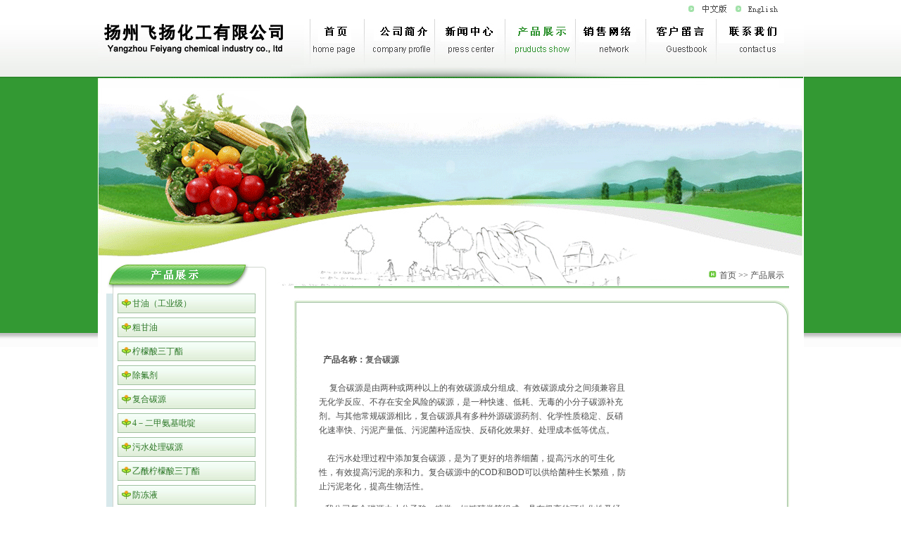

--- FILE ---
content_type: text/html
request_url: http://www.feiyangchem.cn/product.asp?lbid=9&id=67
body_size: 4742
content:
<html>
<head>
<meta http-equiv="Content-Type" content="text/html; charset=gb2312" />
<link type="text/css" href="/func/siteweb.css" rel="stylesheet" />
<title>复合碳源-扬州飞扬化工有限公司</title>
<script type="text/javascript">
function mobile_device_detect(url){
var thisOS=navigator.platform;
var os=new Array("iPhone","iPod","iPad","android","Nokia","SymbianOS","Symbian","Windows Phone","Phone","Linux armv71","MAUI","UNTRUSTED/1.0","Windows CE","BlackBerry","IEMobile");
for(var i=0;i<os.length;i++){
if(thisOS.match(os[i])){   
window.location=url;}}

if(navigator.platform.indexOf('iPad') != -1){
window.location=url;}

var check = navigator.appVersion;
if( check.match(/linux/i) ){
if(check.match(/mobile/i) || check.match(/X11/i)){
window.location=url;}}

Array.prototype.in_array = function(e){
for(i=0;i<this.length;i++){
if(this[i] == e)
return true;}
return false;}} 
mobile_device_detect("http://m.feiyangchem.cn");
</script>
</head>
<body>

<table width="100%" border="0" align="center" cellpadding="0" cellspacing="0">
  <tr>
    <td background="/images/fm-1.jpg"><table width="1003" border="0" align="center" cellpadding="0" cellspacing="0">
        <tr>
          <td><img src="/images/fm1_01.jpg" alt="" width="1003" height="25" border="0" usemap="#Map3" /></td>
        </tr>
        <tr>
          <td><table width="1003" border="0" cellspacing="0" cellpadding="0">
              <tr>
                <td width="299"><img src="/images/fm1_02.jpg" width="299" height="68" alt="" /></td>
                <td><img src="/images/fm1_03-3.jpg" alt="" width="704" height="68" border="0" usemap="#Map" /></td>
              </tr>
            </table></td>
        </tr>
        <tr>
          <td><img src="/images/fm1_04.jpg" width="1003" height="16" alt="" /></td>
        </tr>
      </table></td>
  </tr>
</table>
<map name="Map" id="Map">
  <area shape="rect" coords="6,10,73,54" href="http://www.feiyangchem.cn/" />
  <area shape="rect" coords="88,6,178,56" href="/lb.asp?lbid=26" />
  <area shape="rect" coords="185,9,270,56" href="/xw.asp?lbid=30" />
  <area shape="rect" coords="384,6,470,58" href="/lb.asp?lbid=29" />
  <area shape="rect" coords="588,6,678,58" href="/lb.asp?lbid=27" />
  <area shape="rect" coords="289,9,376,60" href="/product.asp?lbid=9" />
  <area shape="rect" coords="486,9,573,55" href="/khly.asp" />
</map>
<map name="Map3" id="Map3">
  <area shape="rect" coords="834,1,899,21" href="http://www.feiyangchem.cn/" />
  <area shape="rect" coords="907,3,975,21" href="/english/" />
</map>
<table width="1003" border="0" align="center" cellpadding="0" cellspacing="0">
  <tr>
    <td height="256" background="/images/lb_02.gif"><object classid="clsid:D27CDB6E-AE6D-11cf-96B8-444553540000" codebase="http://download.macromedia.com/pub/shockwave/cabs/flash/swflash.cab#version=7,0,19,0" width="1003" height="250">
      <param name="movie" value="/images/sd[1].swf">
      <param name="quality" value="high">
      <param name="wmode" value="transparent">
      <embed src="/images/sd[1].swf" width="1003" height="250" quality="high" pluginspage="http://www.macromedia.com/go/getflashplayer" type="application/x-shockwave-flash" wmode="transparent"></embed>
    </object></td>
  </tr>
</table>
<table width="1003" border="0" align="center" cellpadding="0" cellspacing="0" bgcolor="#FFFFFF">
  <tr>
    <td width="253" valign="top"><table width="253" border="0" cellspacing="0" cellpadding="0">
      <tr>
        <td><img src="/images/lb_03.gif" width="253" height="52" alt=""></td>
      </tr>
      <tr>
        <td height="296" valign="top" background="/images/lb_05.gif">
		
		<table width="196" border="0" align="center" cellpadding="0" cellspacing="0">
          <tr>
            <td height="28" background="/images/tt.jpg">&nbsp;&nbsp;&nbsp;&nbsp;&nbsp;&nbsp;<a href="/product.asp?lbid=9&amp;id=8">
                  <font color="2A7725">甘油（工业级）</font>
               </a></td>
          </tr>
        </table>
		<table width="200" border="0" cellspacing="0" cellpadding="0">
          <tr>
            <td height="6"></td>
          </tr>
        </table>
		
		<table width="196" border="0" align="center" cellpadding="0" cellspacing="0">
          <tr>
            <td height="28" background="/images/tt.jpg">&nbsp;&nbsp;&nbsp;&nbsp;&nbsp;&nbsp;<a href="/product.asp?lbid=9&amp;id=58">
                  <font color="2A7725">粗甘油</font>
               </a></td>
          </tr>
        </table>
		<table width="200" border="0" cellspacing="0" cellpadding="0">
          <tr>
            <td height="6"></td>
          </tr>
        </table>
		
		<table width="196" border="0" align="center" cellpadding="0" cellspacing="0">
          <tr>
            <td height="28" background="/images/tt.jpg">&nbsp;&nbsp;&nbsp;&nbsp;&nbsp;&nbsp;<a href="/product.asp?lbid=9&amp;id=12">
                  <font color="2A7725">柠檬酸三丁酯</font>
               </a></td>
          </tr>
        </table>
		<table width="200" border="0" cellspacing="0" cellpadding="0">
          <tr>
            <td height="6"></td>
          </tr>
        </table>
		
		<table width="196" border="0" align="center" cellpadding="0" cellspacing="0">
          <tr>
            <td height="28" background="/images/tt.jpg">&nbsp;&nbsp;&nbsp;&nbsp;&nbsp;&nbsp;<a href="/product.asp?lbid=9&amp;id=68">
                  <font color="2A7725">除氟剂</font>
               </a></td>
          </tr>
        </table>
		<table width="200" border="0" cellspacing="0" cellpadding="0">
          <tr>
            <td height="6"></td>
          </tr>
        </table>
		
		<table width="196" border="0" align="center" cellpadding="0" cellspacing="0">
          <tr>
            <td height="28" background="/images/tt.jpg">&nbsp;&nbsp;&nbsp;&nbsp;&nbsp;&nbsp;<a href="/product.asp?lbid=9&amp;id=67">
                  <font color="2A7725">复合碳源</font>
               </a></td>
          </tr>
        </table>
		<table width="200" border="0" cellspacing="0" cellpadding="0">
          <tr>
            <td height="6"></td>
          </tr>
        </table>
		
		<table width="196" border="0" align="center" cellpadding="0" cellspacing="0">
          <tr>
            <td height="28" background="/images/tt.jpg">&nbsp;&nbsp;&nbsp;&nbsp;&nbsp;&nbsp;<a href="/product.asp?lbid=9&amp;id=2">
                  <font color="2A7725">4－二甲氨基吡啶</font>
               </a></td>
          </tr>
        </table>
		<table width="200" border="0" cellspacing="0" cellpadding="0">
          <tr>
            <td height="6"></td>
          </tr>
        </table>
		
		<table width="196" border="0" align="center" cellpadding="0" cellspacing="0">
          <tr>
            <td height="28" background="/images/tt.jpg">&nbsp;&nbsp;&nbsp;&nbsp;&nbsp;&nbsp;<a href="/product.asp?lbid=9&amp;id=66">
                  <font color="2A7725">污水处理碳源</font>
               </a></td>
          </tr>
        </table>
		<table width="200" border="0" cellspacing="0" cellpadding="0">
          <tr>
            <td height="6"></td>
          </tr>
        </table>
		
		<table width="196" border="0" align="center" cellpadding="0" cellspacing="0">
          <tr>
            <td height="28" background="/images/tt.jpg">&nbsp;&nbsp;&nbsp;&nbsp;&nbsp;&nbsp;<a href="/product.asp?lbid=9&amp;id=13">
                  <font color="2A7725">乙酰柠檬酸三丁酯</font>
               </a></td>
          </tr>
        </table>
		<table width="200" border="0" cellspacing="0" cellpadding="0">
          <tr>
            <td height="6"></td>
          </tr>
        </table>
		
		<table width="196" border="0" align="center" cellpadding="0" cellspacing="0">
          <tr>
            <td height="28" background="/images/tt.jpg">&nbsp;&nbsp;&nbsp;&nbsp;&nbsp;&nbsp;<a href="/product.asp?lbid=9&amp;id=17">
                  <font color="2A7725">防冻液</font>
               </a></td>
          </tr>
        </table>
		<table width="200" border="0" cellspacing="0" cellpadding="0">
          <tr>
            <td height="6"></td>
          </tr>
        </table>
		
		<table width="196" border="0" align="center" cellpadding="0" cellspacing="0">
          <tr>
            <td height="28" background="/images/tt.jpg">&nbsp;&nbsp;&nbsp;&nbsp;&nbsp;&nbsp;<a href="/product.asp?lbid=9&amp;id=21">
                  <font color="2A7725">脱硫添加剂</font>
               </a></td>
          </tr>
        </table>
		<table width="200" border="0" cellspacing="0" cellpadding="0">
          <tr>
            <td height="6"></td>
          </tr>
        </table>
		
		<table width="196" border="0" align="center" cellpadding="0" cellspacing="0">
          <tr>
            <td height="28" background="/images/tt.jpg">&nbsp;&nbsp;&nbsp;&nbsp;&nbsp;&nbsp;<a href="/product.asp?lbid=9&amp;id=54">
                  <font color="2A7725">苯并三氮唑</font>
               </a></td>
          </tr>
        </table>
		<table width="200" border="0" cellspacing="0" cellpadding="0">
          <tr>
            <td height="6"></td>
          </tr>
        </table>
		
		<table width="196" border="0" align="center" cellpadding="0" cellspacing="0">
          <tr>
            <td height="28" background="/images/tt.jpg">&nbsp;&nbsp;&nbsp;&nbsp;&nbsp;&nbsp;<a href="/product.asp?lbid=9&amp;id=11">
                  <font color="2A7725">精甘油</font>
               </a></td>
          </tr>
        </table>
		<table width="200" border="0" cellspacing="0" cellpadding="0">
          <tr>
            <td height="6"></td>
          </tr>
        </table>
		
		<table width="196" border="0" align="center" cellpadding="0" cellspacing="0">
          <tr>
            <td height="28" background="/images/tt.jpg">&nbsp;&nbsp;&nbsp;&nbsp;&nbsp;&nbsp;<a href="/product.asp?lbid=9&amp;id=30">
                  <font color="2A7725">对苯二甲酸二辛酯</font>
               </a></td>
          </tr>
        </table>
		<table width="200" border="0" cellspacing="0" cellpadding="0">
          <tr>
            <td height="6"></td>
          </tr>
        </table>
		
		<table width="196" border="0" align="center" cellpadding="0" cellspacing="0">
          <tr>
            <td height="28" background="/images/tt.jpg">&nbsp;&nbsp;&nbsp;&nbsp;&nbsp;&nbsp;<a href="/product.asp?lbid=9&amp;id=31">
                  <font color="2A7725">柠檬酸三乙酯</font>
               </a></td>
          </tr>
        </table>
		<table width="200" border="0" cellspacing="0" cellpadding="0">
          <tr>
            <td height="6"></td>
          </tr>
        </table>
		
		<table width="196" border="0" align="center" cellpadding="0" cellspacing="0">
          <tr>
            <td height="28" background="/images/tt.jpg">&nbsp;&nbsp;&nbsp;&nbsp;&nbsp;&nbsp;<a href="/product.asp?lbid=9&amp;id=32">
                  <font color="2A7725">氯化钙</font>
               </a></td>
          </tr>
        </table>
		<table width="200" border="0" cellspacing="0" cellpadding="0">
          <tr>
            <td height="6"></td>
          </tr>
        </table>
		
		<table width="196" border="0" align="center" cellpadding="0" cellspacing="0">
          <tr>
            <td height="28" background="/images/tt.jpg">&nbsp;&nbsp;&nbsp;&nbsp;&nbsp;&nbsp;<a href="/product.asp?lbid=9&amp;id=35">
                  <font color="2A7725">水解甘油</font>
               </a></td>
          </tr>
        </table>
		<table width="200" border="0" cellspacing="0" cellpadding="0">
          <tr>
            <td height="6"></td>
          </tr>
        </table>
		
		<table width="196" border="0" align="center" cellpadding="0" cellspacing="0">
          <tr>
            <td height="28" background="/images/tt.jpg">&nbsp;&nbsp;&nbsp;&nbsp;&nbsp;&nbsp;<a href="/product.asp?lbid=9&amp;id=34">
                  <font color="2A7725">甘油(食品级)</font>
               </a></td>
          </tr>
        </table>
		<table width="200" border="0" cellspacing="0" cellpadding="0">
          <tr>
            <td height="6"></td>
          </tr>
        </table>
		
		<table width="196" border="0" align="center" cellpadding="0" cellspacing="0">
          <tr>
            <td height="28" background="/images/tt.jpg">&nbsp;&nbsp;&nbsp;&nbsp;&nbsp;&nbsp;<a href="/product.asp?lbid=9&amp;id=36">
                  <font color="2A7725">芳烃溶剂油</font>
               </a></td>
          </tr>
        </table>
		<table width="200" border="0" cellspacing="0" cellpadding="0">
          <tr>
            <td height="6"></td>
          </tr>
        </table>
		
		<table width="196" border="0" align="center" cellpadding="0" cellspacing="0">
          <tr>
            <td height="28" background="/images/tt.jpg">&nbsp;&nbsp;&nbsp;&nbsp;&nbsp;&nbsp;<a href="/product.asp?lbid=9&amp;id=37">
                  <font color="2A7725">脂肪酸甲酯</font>
               </a></td>
          </tr>
        </table>
		<table width="200" border="0" cellspacing="0" cellpadding="0">
          <tr>
            <td height="6"></td>
          </tr>
        </table>
		
		<table width="196" border="0" align="center" cellpadding="0" cellspacing="0">
          <tr>
            <td height="28" background="/images/tt.jpg">&nbsp;&nbsp;&nbsp;&nbsp;&nbsp;&nbsp;<a href="/product.asp?lbid=9&amp;id=38">
                  <font color="2A7725">氯代脂肪酸甲酯</font>
               </a></td>
          </tr>
        </table>
		<table width="200" border="0" cellspacing="0" cellpadding="0">
          <tr>
            <td height="6"></td>
          </tr>
        </table>
		
		<table width="196" border="0" align="center" cellpadding="0" cellspacing="0">
          <tr>
            <td height="28" background="/images/tt.jpg">&nbsp;&nbsp;&nbsp;&nbsp;&nbsp;&nbsp;<a href="/product.asp?lbid=9&amp;id=49">
                  <font color="2A7725">氧化锌</font>
               </a></td>
          </tr>
        </table>
		<table width="200" border="0" cellspacing="0" cellpadding="0">
          <tr>
            <td height="6"></td>
          </tr>
        </table>
		
		<table width="196" border="0" align="center" cellpadding="0" cellspacing="0">
          <tr>
            <td height="28" background="/images/tt.jpg">&nbsp;&nbsp;&nbsp;&nbsp;&nbsp;&nbsp;<a href="/product.asp?lbid=9&amp;id=64">
                  <font color="2A7725">二乙二醇乙醚醋酸酯</font>
               </a></td>
          </tr>
        </table>
		<table width="200" border="0" cellspacing="0" cellpadding="0">
          <tr>
            <td height="6"></td>
          </tr>
        </table>
		
		</td>
      </tr>
      <tr>
        <td><img src="/images/lb_08.gif" width="253" height="19" alt=""></td>
      </tr>
    </table></td>
    <td valign="top"><table width="750" border="0" cellspacing="0" cellpadding="0">
      <tr>
        <td height="52" background="/images/lb_04.gif"><table width="750" border="0" cellspacing="0" cellpadding="0">
          <tr>
            <td width="722"><div align="right"><img src="/images/dd.jpg" width="13" height="11">&nbsp;首页 &gt;&gt; 产品展示</div></td>
            <td width="28">&nbsp;</td>
          </tr>
        </table></td>
      </tr>
      <tr>
        <td><img src="/images/lb_06.gif" width="750" height="32" alt=""></td>
      </tr>
      <tr>
        <td height="427" valign="top" background="/images/lb_07.gif"><TABLE width="90%" 
              border=0 align="center" cellPadding=0 cellSpacing=0 class=about>
            <TBODY>
              <TR>
                <TD height="467">
                    <table width="676" height="32" border="0" align="center" cellpadding="0" cellspacing="0">
                      <tr>
                        <td width="31" height="16" rowspan="2"><p>&nbsp;</p></td>
                        <td width="444" rowspan="2" valign="top"><p class="style10"><br>
                                <br>
                                <P>&nbsp; <STRONG>产品名称：<A href="http://www.feiyangchem.cn">复合碳源<BR></A><BR></STRONG>&nbsp;&nbsp;&nbsp;&nbsp; 复合碳源是由两种或两种以上的有效碳源成分组成、有效碳源成分之间须兼容且无化学反应、不存在安全风险的碳源，是一种快速、低耗、无毒的小分子碳源补充剂。与其他常规碳源相比，复合碳源具有多种外源碳源药剂、化学性质稳定、反硝化速率快、污泥产量低、污泥菌种适应快、反硝化效果好、处理成本低等优点。<BR><BR>&nbsp;&nbsp;&nbsp; 在污水处理过程中添加复合碳源，是为了更好的培养细菌，提高污水的可生化性，有效提高污泥的亲和力。复合碳源中的COD和BOD可以供给菌种生长繁殖，防止污泥老化，提高生物活性。</P>
<P>&nbsp;&nbsp; 我公司复合碳源由小分子酸、糖类、短链醇类等组成，具有极高的可生化性及经济性, 可完全替代乙酸、乙酸钠、葡萄糖等传统碳源。适用于工业废水, 市政污水反硝化脱氮以及生化系统菌种培养及修复, 促进系统的稳定运行。</P><A title=点击图片看全图 href="uploadfile/20231110192148656.jpg" target=_blank>
<P align=center></A><BR><IMG style="WIDTH: 412px; HEIGHT: 187px" border=0 alt="" src="uploadfile/20231110192148656.jpg" width=360 onload="javascript:if(this.width>screen.width-333)this.width=screen.width-333" height=227></P>
                        </p>
                        <p class="style10">&nbsp;</p></td>
                        <td width="215"><div align="right"></div></td>
                      </tr>
                      <tr>
                        <td><table width="200" border="0">
                            <tr>
                              <td height="175">&nbsp;</td>
                            </tr>
                            <tr>
                              <td><img src="/images/17.gif" width="209" height="205"></td>
                            </tr>
                        </table></td>
                      </tr>
                    </table>
                  <P>　</P></TD>
              </TR>
            </TBODY>
          </TABLE></td>
      </tr>
      <tr>
        <td><img src="/images/lb_10.gif" width="750" height="29" alt=""></td>
      </tr>
    </table></td>
  </tr>
</table>
<table width="100%" border="0" align="center" cellpadding="0" cellspacing="0">
  <tr>
    <td background="/images/foot.jpg" bgcolor="#E0E0E0"><table width="1003" border="0" align="center" cellpadding="0" cellspacing="0">
        <tr>
          <td height="55" align="center"><a href="http://www.feiyangchem.cn/">首页</a> | <a href="/lb.asp?lbid=26">公司简介</a> | <a href="/lb.asp?lbid=28">新闻中心</a> | <a href="/product.asp?lbid=9">产品展示</a> | <a href="/lb.asp?lbid=29">销售网络</a> | <a href="/khly.asp">客户留言</a> | <a href="/lb.asp?lbid=27">联系我们</a></td>
        </tr>
      </table></td>
  </tr>
</table>
<table width="1003" border="0" align="center" cellpadding="0" cellspacing="0">
  <tr>
    <td width="150">&nbsp;</td>
    <td height="80" align="center">版权所有：扬州飞扬化工有限公司 <a href="http://www.feiyangchem.cn">甘油</a>|<a href="http://www.feiyangchem.cn">粗甘油</a>&nbsp;&nbsp;&nbsp;<a href="http://beian.miit.gov.cn">苏ICP备06042376号</a><br>
    联系电话：0514-82961548&nbsp;&nbsp;&nbsp;邮编：225000&nbsp;&nbsp;&nbsp;手机：13901456488&nbsp;&nbsp;&nbsp;地址：扬州市邗江区百祥路111号-122室</td>
    <td width="150"><img src="/images/api.png" width="90" height="90" /><br />飞扬官网二维码</td>
  </tr>
</table>

</body>
</html>


--- FILE ---
content_type: text/css
request_url: http://www.feiyangchem.cn/func/siteweb.css
body_size: 588
content:
body {
	margin-left: 0px;
	margin-top: 0px;
	margin-right: 0px;
	margin-bottom: 0px;
	background-image: url(/images/bj.jpg);
	background-repeat: repeat-x;
}
.style10 {
	color: #000000
}
p, td, div {
	font-size: 12px;
}
p, td, div {
	line-height: 20px;
}
.lh {
	line-height: 22px;
}
A:link {
	color: #666666;
	text-decoration: none
}
A:visited {
	color: #666666;
	text-decoration: none
}
A:hover {
	color: #FF8300;
	text-decoration: underline
}
A.w1:link {
	color: #666666;
	text-decoration: none
}
A.w1:visited {
	color: #666666;
	text-decoration: none
}
A.w1:hover {
	color: #666666;
	text-decoration: none
}
A.w2:link {
	color: #555555;
	text-decoration: none;
	font-size: 11pt
}
A.w2:visited {
	color: #555555;
	text-decoration: none;
	font-size: 11pt
}
A.w2:hover {
	color: #555555;
	text-decoration: none;
	font-size: 11pt
}
A.w3:link {
	color: #854400;
	text-decoration: none
}
A.w3:visited {
	color: #854400;
	text-decoration: none
}
A.w3:hover {
	color: #854400;
	text-decoration: none
}
body, td, th {
	color: #4B4B4B;
}
.bt {
	color: #000000;
	font-weight: bold;
	font-size: 14px;
}
.STYLE1 {
	color: #FFFFFF;
	font-size: 12px
}
.STYLE2 {
	color: #fb6703
}
.STYLE3 {
	color: #898989
}
.footlinks {
	clear: both;
	margin: 0px auto;
	padding: 0px;
	height: auto;
	font-size: 9pt;
	line-height: 140%;
	color: #777;
	text-align: center;
}
.footlinks a:link, .footlinks a:visited {
	font-size: 9pt;
	line-height: 140%;
	color: #777;
}
